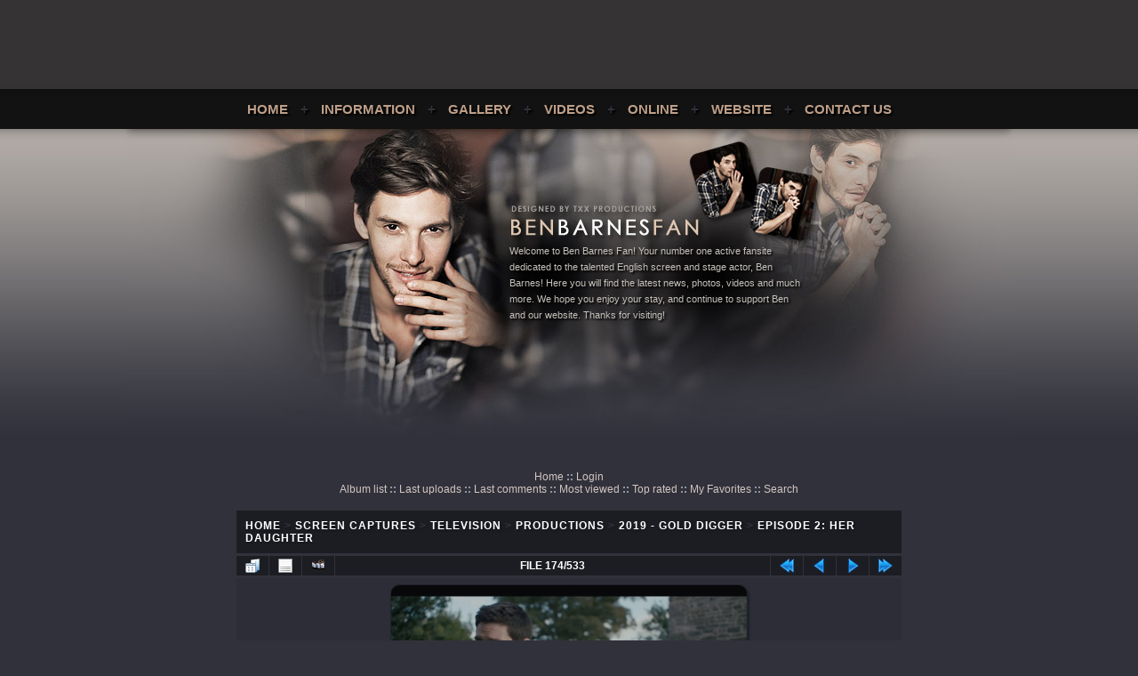

--- FILE ---
content_type: text/html; charset=utf-8
request_url: https://benbarnesfan.com/gallery/displayimage.php?album=2170&pid=83238
body_size: 13511
content:
<!DOCTYPE html PUBLIC "-//W3C//DTD XHTML 1.0 Transitional//EN" "http://www.w3.org/TR/xhtml1/DTD/xhtml1-transitional.dtd">

<html xmlns="http://www.w3.org/1999/xhtml" xml:lang="en" lang="en" dir="ltr">
<head>
<meta http-equiv="Content-Type" content="text/html; charset=utf-8" />
<meta http-equiv="Pragma" content="no-cache" />
<title>Episode 2: Her Daughter - 000174 - Ben Barnes Fan</title>
<link rel="start" href="displayimage.php?album=2170&amp;pid=83065" title="Return to start" />
<link rel="prev" href="displayimage.php?album=2170&amp;pid=83237#top_display_media" title="See previous file" />
<link rel="last" href="displayimage.php?album=2170&amp;pid=83597" title="Skip to end" />
<link rel="next" href="displayimage.php?album=2170&amp;pid=83239#top_display_media" title="See next file"/>
<link rel="up" href="thumbnails.php?album=2170&amp;page=5" title="Return to the thumbnail page"/>

<link rel="stylesheet" href="css/coppermine.css" type="text/css" />
<link rel="stylesheet" href="themes/transfixx_12/style.css" type="text/css" />
<link rel="shortcut icon" href="favicon.ico" />
<script type="text/javascript">
/* <![CDATA[ */
    var js_vars = {"site_url":"https:\/\/benbarnesfan.com\/gallery","debug":false,"icon_dir":"images\/icons\/","lang_close":"Close","icon_close_path":"images\/icons\/close.png","cookies_allowed":true,"position":"173","album":2170,"cat":false,"count":"533","buttons":{"pic_info_title":"Display\/hide file information","pic_info_btn":"","slideshow_tgt":"displayimage.php?album=2170&amp;pid=83238&amp;slideshow=5000#top_display_media","slideshow_title":"Slideshow","slideshow_btn":"","loc":""},"stars_amount":"5","lang_rate_pic":"Rollover to rate this picture","rating":5,"theme_dir":"","can_vote":"true","form_token":"b736c0858095386e635694509b6744ac","timestamp":1770110290,"picture_id":"83238"};
/* ]]> */
</script>
<script type="text/javascript" src="js/jquery-1.12.4.js"></script>
<script type="text/javascript" src="js/jquery-migrate-1.4.1.js"></script>
<script type="text/javascript" src="js/scripts.js"></script>
<script type="text/javascript" src="js/jquery.greybox.js"></script>
<script type="text/javascript" src="js/jquery.elastic.js"></script>
<script type="text/javascript" src="js/displayimage.js"></script>

<!--
  SVN version info:
  Coppermine version: 1.5.9
  $HeadURL: https://coppermine.svn.sourceforge.net/svnroot/coppermine/trunk/cpg1.5.x/themes/water_drop/template.html $
  $Revision: 7809 $
-->
</head>
<body>

<div id="txx_container">

	<div id="txx_ad">
	
		<div class="code">
		
		</div>
	
	</div>
	
	<div id="txx_menu">
	
	<a href="/">Home</a> <b>+</b>
	<a href="/information/">Information</a> <b>+</b>
	<a href="/gallery/">Gallery</a> <b>+</b>
	<a href="https://benbarnesvideos.com/">Videos</a> <b>+</b>
	<a href="/online/">Online</a> <b>+</b>
	<a href="/website/">Website</a> <b>+</b>
	<a href="/contact">Contact Us</a>
	
	</div>
	
	<div id="txx_header">
	
		<!-- DO NOT REMOVE  BELOW --> 
		<div class="txx" onclick="window.open('http://transfixx.com/','_blank')"> </div> 
		<!-- DO NOT REMOVE  ABOVE -->
		
		<div class="introduction">
		Welcome to Ben Barnes Fan! Your number one active fansite dedicated 
		to the talented English screen and stage actor, Ben Barnes! Here you 
		will find the latest news, photos, videos and much more. We 
		hope you enjoy your stay, and continue to support Ben and our 
		website. Thanks for visiting!

		</div>
	
	</div>
	
	<div id="txx_contents">

        <table width="100%" border="0" cellspacing="0" cellpadding="0">
          <tr>
            <td width="100%" align="center">
                          <!-- BEGIN home -->
        <a href="index.php" title="Go to the home page" >Home</a> <b>::</b>
  <!-- END home -->                    <!-- BEGIN login -->
        <a href="login.php?referer=displayimage.php%3Falbum%3D2170%26pid%3D83238" title="Log me in" >Login</a> 
  <!-- END login -->  <br />              <!-- BEGIN album_list -->
        <a href="index.php?cat=136" title="Go to the album list" >Album list</a> <b>::</b>
  <!-- END album_list -->  <!-- BEGIN lastup -->
        <a href="thumbnails.php?album=lastup&amp;cat=-2170" title="Show most recent uploads" rel="nofollow">Last uploads</a> <b>::</b>
  <!-- END lastup -->  <!-- BEGIN lastcom -->
        <a href="thumbnails.php?album=lastcom&amp;cat=-2170" title="Show most recent comments" rel="nofollow">Last comments</a> <b>::</b>
  <!-- END lastcom -->  <!-- BEGIN topn -->
        <a href="thumbnails.php?album=topn&amp;cat=-2170" title="Show most viewed items" rel="nofollow">Most viewed</a> <b>::</b>
  <!-- END topn -->  <!-- BEGIN toprated -->
        <a href="thumbnails.php?album=toprated&amp;cat=-2170" title="Show top rated items" rel="nofollow">Top rated</a> <b>::</b>
  <!-- END toprated -->  <!-- BEGIN favpics -->
        <a href="thumbnails.php?album=favpics" title="Go to my favorites" rel="nofollow">My Favorites</a> <b>::</b>
  <!-- END favpics -->  <!-- BEGIN search -->
        <a href="search.php" title="Search the gallery" >Search</a> 
  <!-- END search -->
            </td>
          </tr>
        </table>
        <img src="images/spacer.gif" width="1" height="15" alt="" />
        <table width="100%" border="0" align="center" cellpadding="0" cellspacing="0">
          <tr>
            <td valign="top">
              
              
              
<!-- Start standard table -->
<table align="center" width="100%" cellspacing="1" cellpadding="0" class="maintable ">

        <tr>
            <td colspan="3" align="left" class="tableh1">
                <span class="statlink"><a href="index.php">Home</a> > <a href="index.php?cat=6">Screen Captures</a> > <a href="index.php?cat=50">Television</a> > <a href="index.php?cat=102">Productions</a> > <a href="index.php?cat=136">2019 - Gold Digger</a> > <a href="thumbnails.php?album=2170">Episode 2: Her Daughter</a></span>
            </td>
        </tr>
</table>
<!-- End standard table -->
<a name="top_display_media"></a>
<!-- Start standard table -->
<table align="center" width="100%" cellspacing="1" cellpadding="0" class="maintable ">

        <tr>
                <td align="center" valign="middle" class="navmenu" width="48"><a href="thumbnails.php?album=2170&amp;page=5" class="navmenu_pic" title="Return to the thumbnail page"><img src="images/navbar/thumbnails.png" align="middle" border="0" alt="Return to the thumbnail page" /></a></td>
<!-- BEGIN pic_info_button -->
                <!-- button will be added by displayimage.js -->
                <td id="pic_info_button" align="center" valign="middle" class="navmenu" width="48"></td>
<!-- END pic_info_button -->
<!-- BEGIN slideshow_button -->
                <!-- button will be added by displayimage.js -->
                <td id="slideshow_button" align="center" valign="middle" class="navmenu" width="48"></td>
<!-- END slideshow_button -->
                <td align="center" valign="middle" class="navmenu" width="100%">FILE 174/533</td>


<!-- BEGIN nav_start -->
                <td align="center" valign="middle" class="navmenu" width="48"><a href="displayimage.php?album=2170&amp;pid=83065#top_display_media" class="navmenu_pic" title="Return to start"><img src="images/navbar/start.png" border="0" align="middle" alt="Return to start" /></a></td>
<!-- END nav_start -->
<!-- BEGIN nav_prev -->
                <td align="center" valign="middle" class="navmenu" width="48"><a href="displayimage.php?album=2170&amp;pid=83237#top_display_media" class="navmenu_pic" title="See previous file"><img src="images/navbar/prev.png" border="0" align="middle" alt="See previous file" /></a></td>
<!-- END nav_prev -->
<!-- BEGIN nav_next -->
                <td align="center" valign="middle" class="navmenu" width="48"><a href="displayimage.php?album=2170&amp;pid=83239#top_display_media" class="navmenu_pic" title="See next file"><img src="images/navbar/next.png" border="0" align="middle" alt="See next file" /></a></td>
<!-- END nav_next -->
<!-- BEGIN nav_end -->
                <td align="center" valign="middle" class="navmenu" width="48"><a href="displayimage.php?album=2170&amp;pid=83597#top_display_media" class="navmenu_pic" title="Skip to end"><img src="images/navbar/end.png" border="0" align="middle" alt="Skip to end" /></a></td>
<!-- END nav_end -->

        </tr>
</table>
<!-- End standard table -->

<!-- Start standard table -->
<table align="center" width="100%" cellspacing="1" cellpadding="0" class="maintable ">
        <tr>
                <td align="center" class="display_media" nowrap="nowrap">
                        <table width="100%" cellspacing="2" cellpadding="0">
                                <tr>
                                        <td align="center" style="{SLIDESHOW_STYLE}">
                                                <a href="javascript:;" onclick="MM_openBrWindow('displayimage.php?pid=83238&amp;fullsize=1','3097185916981bd5292826','scrollbars=no,toolbar=no,status=no,resizable=yes,width=1925,height=1083')"><img src="albums/screen_captures/tvproductions/2019/GoldDigger/Episode-2/normal_000174.jpg" width="400" height="225" class="image" border="0" alt="000174.jpg" title="Click to view full size image
==============
000174.jpg" /><br /></a>

                                        </td>
                                </tr>
                        </table>
                </td>
            </tr>
            <tr>
                <td>
                        <table width="100%" cellspacing="2" cellpadding="0" class="tableb tableb_alternate">
                                        <tr>
                                                <td align="center">
                                                        
                                                </td>
                                        </tr>
                        </table>



                </td>
        </tr>
</table>
<!-- End standard table -->
<table align="center" width="100%" cellspacing="1" cellpadding="0" class="maintable">
    <tr>
        <td colspan="6" class="tableh2" id="voting_title"><strong>Rate this file </strong> (Current rating : 5 / 5 with 6 votes)</td>
    </tr>
    <tr id="rating_stars">
        <td class="tableb" id="star_rating"></td>
    </tr>
    <tr class="noscript">
      <td class="tableb" colspan="6" align="center">
        <noscript>
           Javascript must be enabled in order to vote
        </noscript>
      </td>
    </tr>
</table>
<div id="picinfo" style="display: none;">

<!-- Start standard table -->
<table align="center" width="100%" cellspacing="1" cellpadding="0" class="maintable ">
        <tr><td colspan="2" class="tableh2">File information</td></tr>
        <tr><td class="tableb tableb_alternate" valign="top" >Filename:</td><td class="tableb tableb_alternate">000174.jpg</td></tr>
        <tr><td class="tableb tableb_alternate" valign="top" >Album name:</td><td class="tableb tableb_alternate"><span class="alblink"><a href="profile.php?uid=5">Stephanie</a> / <a href="thumbnails.php?album=2170">Episode 2: Her Daughter</a></span></td></tr>
        <tr><td class="tableb tableb_alternate" valign="top" >Rating (6 votes):</td><td class="tableb tableb_alternate"><img src="images/rate_full.png" align="left" alt="5"/><img src="images/rate_full.png" align="left" alt="5"/><img src="images/rate_full.png" align="left" alt="5"/><img src="images/rate_full.png" align="left" alt="5"/><img src="images/rate_full.png" align="left" alt="5"/></td></tr>
        <tr><td class="tableb tableb_alternate" valign="top" >Filesize:</td><td class="tableb tableb_alternate"><span dir="ltr">780&nbsp;KiB</span></td></tr>
        <tr><td class="tableb tableb_alternate" valign="top" >Date added:</td><td class="tableb tableb_alternate">Nov 20, 2019</td></tr>
        <tr><td class="tableb tableb_alternate" valign="top" >Dimensions:</td><td class="tableb tableb_alternate">1920 x 1080 pixels</td></tr>
        <tr><td class="tableb tableb_alternate" valign="top" >Displayed:</td><td class="tableb tableb_alternate">166 times</td></tr>
        <tr><td class="tableb tableb_alternate" valign="top" >URL:</td><td class="tableb tableb_alternate"><a href="https://benbarnesfan.com/gallery/displayimage.php?pid=83238" >https://benbarnesfan.com/gallery/displayimage.php?pid=83238</a></td></tr>
        <tr><td class="tableb tableb_alternate" valign="top" >Favorites:</td><td class="tableb tableb_alternate"><a href="addfav.php?pid=83238&amp;referer=displayimage.php%3Falbum%3D2170%26pid%3D83238" >Add to Favorites</a></td></tr>
</table>
<!-- End standard table -->
</div>
<a name="comments_top"></a><div id="comments">
</div>

            </td>
          </tr>
        </table>
        
         
 
 
<div class="footer" align="center" style="padding:10px;display:block;visibility:visible; font-family: Verdana,Arial,sans-serif;">Powered by <a href="http://coppermine-gallery.net/" title="Coppermine Photo Gallery" rel="external">Coppermine Photo Gallery</a></div>
  <center><span class="footer">
<!-- start host tag -->
Hosted by <a href="https://fansitehost.com" title="Fansite Host" target="_blank">Fansite Host</a> - <a href="https://benbarnesfan.com/website/privacy-policy" title="Privacy Policy" target="_blank">Privacy Policy</a> - <a href="https://freefansitehosting.com/dmca/" title="DMCA" target="_blank">DMCA</a> - <a href="https://benbarnesfan.com/website/cookies" title="Cookie Policy" target="_blank">Cookie Policy</a> 		   
<!-- end host tag --></center></span>
</center>

  
  </div>
	
	<div id="txx_footer"> </div>

</div>
  
<!--Coppermine Photo Gallery 1.6.26 (stable)-->
</body>
</html>